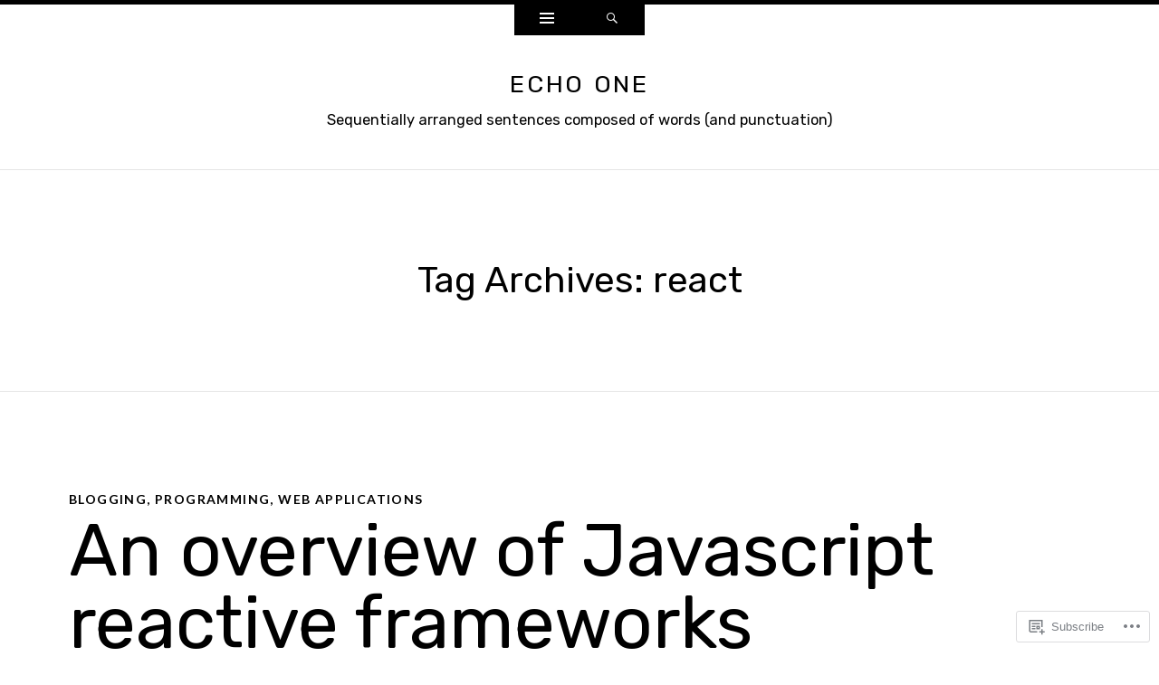

--- FILE ---
content_type: text/html; charset=UTF-8
request_url: https://rrees.me/tag/react/
body_size: 23035
content:
<!DOCTYPE html>
<html lang="en">
<head>
<meta charset="UTF-8" />
<meta name="viewport" content="width=device-width" />
<title>react | Echo One</title>
<link rel="profile" href="http://gmpg.org/xfn/11" />
<link rel="pingback" href="https://rrees.me/xmlrpc.php" />
<!--[if lt IE 9]>
<script src="https://s0.wp.com/wp-content/themes/pub/ryu/js/html5.js?m=1364149541i" type="text/javascript"></script>
<![endif]-->

<title>react &#8211; Echo One</title>
<script type="text/javascript">
  WebFontConfig = {"google":{"families":["Rubik:r:latin,latin-ext"]},"api_url":"https:\/\/fonts-api.wp.com\/css"};
  (function() {
    var wf = document.createElement('script');
    wf.src = '/wp-content/plugins/custom-fonts/js/webfont.js';
    wf.type = 'text/javascript';
    wf.async = 'true';
    var s = document.getElementsByTagName('script')[0];
    s.parentNode.insertBefore(wf, s);
	})();
</script><style id="jetpack-custom-fonts-css">.wf-active .site-title{font-size:27.1px;font-style:normal;font-weight:400;font-family:"Rubik",sans-serif}.wf-active h1, .wf-active h2, .wf-active h3, .wf-active h4, .wf-active h5, .wf-active h6{font-family:"Rubik",sans-serif;font-size:118%;font-style:normal;font-weight:400}.wf-active h1, .wf-active h2, .wf-active h3, .wf-active h4, .wf-active h5, .wf-active h6{font-family:"Rubik",sans-serif;font-weight:400;font-style:normal}.wf-active h1{font-size:40.1px;font-style:normal;font-weight:400}.wf-active h2{font-size:35.4px;font-style:normal;font-weight:400}.wf-active h3{font-size:33px;font-style:normal;font-weight:400}.wf-active h4{font-size:30.7px;font-style:normal;font-weight:400}.wf-active h5{font-size:28.3px;font-style:normal;font-weight:400}.wf-active h6{font-size:27.1px;font-style:normal;font-weight:400}.wf-active .site-description{font-size:16.5px;font-style:normal;font-weight:400;font-family:"Rubik",sans-serif}.wf-active .menu-toggle{font-size:21.2px;font-style:normal;font-weight:400;font-family:"Rubik",sans-serif}.wf-active .entry-title{font-size:80.2px;font-style:normal;font-weight:400;font-family:"Rubik",sans-serif}.wf-active .page-title{font-size:40.1px;font-style:normal;font-weight:400;font-family:"Rubik",sans-serif}.wf-active .format-aside .entry-title{font-size:27.1px;font-weight:400;font-style:normal}.wf-active .format-quote .entry-title{font-size:27.1px;font-weight:400;font-style:normal}.wf-active .format-video .entry-title{font-size:26px;font-style:normal;font-weight:400}.wf-active .comments-title{font-size:40.1px;font-style:normal;font-weight:400;font-family:"Rubik",sans-serif}.wf-active .comments-area #respond h3{font-size:40.1px;font-style:normal;font-weight:400;font-family:"Rubik",sans-serif}.wf-active .widget-title{font-size:16.5px;font-style:normal;font-weight:400;font-family:"Rubik",sans-serif}.wf-active .widget-area .widget-grofile h4{font-size:16.5px;font-style:normal;font-weight:400;font-family:"Rubik",sans-serif}.wf-active article.error404 .widget-title, .wf-active article.error404 .widgettitle{font-size:20.1px;font-style:normal;font-weight:400;font-family:"Rubik",sans-serif}</style>
<meta name='robots' content='max-image-preview:large' />

<!-- Async WordPress.com Remote Login -->
<script id="wpcom_remote_login_js">
var wpcom_remote_login_extra_auth = '';
function wpcom_remote_login_remove_dom_node_id( element_id ) {
	var dom_node = document.getElementById( element_id );
	if ( dom_node ) { dom_node.parentNode.removeChild( dom_node ); }
}
function wpcom_remote_login_remove_dom_node_classes( class_name ) {
	var dom_nodes = document.querySelectorAll( '.' + class_name );
	for ( var i = 0; i < dom_nodes.length; i++ ) {
		dom_nodes[ i ].parentNode.removeChild( dom_nodes[ i ] );
	}
}
function wpcom_remote_login_final_cleanup() {
	wpcom_remote_login_remove_dom_node_classes( "wpcom_remote_login_msg" );
	wpcom_remote_login_remove_dom_node_id( "wpcom_remote_login_key" );
	wpcom_remote_login_remove_dom_node_id( "wpcom_remote_login_validate" );
	wpcom_remote_login_remove_dom_node_id( "wpcom_remote_login_js" );
	wpcom_remote_login_remove_dom_node_id( "wpcom_request_access_iframe" );
	wpcom_remote_login_remove_dom_node_id( "wpcom_request_access_styles" );
}

// Watch for messages back from the remote login
window.addEventListener( "message", function( e ) {
	if ( e.origin === "https://r-login.wordpress.com" ) {
		var data = {};
		try {
			data = JSON.parse( e.data );
		} catch( e ) {
			wpcom_remote_login_final_cleanup();
			return;
		}

		if ( data.msg === 'LOGIN' ) {
			// Clean up the login check iframe
			wpcom_remote_login_remove_dom_node_id( "wpcom_remote_login_key" );

			var id_regex = new RegExp( /^[0-9]+$/ );
			var token_regex = new RegExp( /^.*|.*|.*$/ );
			if (
				token_regex.test( data.token )
				&& id_regex.test( data.wpcomid )
			) {
				// We have everything we need to ask for a login
				var script = document.createElement( "script" );
				script.setAttribute( "id", "wpcom_remote_login_validate" );
				script.src = '/remote-login.php?wpcom_remote_login=validate'
					+ '&wpcomid=' + data.wpcomid
					+ '&token=' + encodeURIComponent( data.token )
					+ '&host=' + window.location.protocol
					+ '//' + window.location.hostname
					+ '&postid=1211'
					+ '&is_singular=';
				document.body.appendChild( script );
			}

			return;
		}

		// Safari ITP, not logged in, so redirect
		if ( data.msg === 'LOGIN-REDIRECT' ) {
			window.location = 'https://wordpress.com/log-in?redirect_to=' + window.location.href;
			return;
		}

		// Safari ITP, storage access failed, remove the request
		if ( data.msg === 'LOGIN-REMOVE' ) {
			var css_zap = 'html { -webkit-transition: margin-top 1s; transition: margin-top 1s; } /* 9001 */ html { margin-top: 0 !important; } * html body { margin-top: 0 !important; } @media screen and ( max-width: 782px ) { html { margin-top: 0 !important; } * html body { margin-top: 0 !important; } }';
			var style_zap = document.createElement( 'style' );
			style_zap.type = 'text/css';
			style_zap.appendChild( document.createTextNode( css_zap ) );
			document.body.appendChild( style_zap );

			var e = document.getElementById( 'wpcom_request_access_iframe' );
			e.parentNode.removeChild( e );

			document.cookie = 'wordpress_com_login_access=denied; path=/; max-age=31536000';

			return;
		}

		// Safari ITP
		if ( data.msg === 'REQUEST_ACCESS' ) {
			console.log( 'request access: safari' );

			// Check ITP iframe enable/disable knob
			if ( wpcom_remote_login_extra_auth !== 'safari_itp_iframe' ) {
				return;
			}

			// If we are in a "private window" there is no ITP.
			var private_window = false;
			try {
				var opendb = window.openDatabase( null, null, null, null );
			} catch( e ) {
				private_window = true;
			}

			if ( private_window ) {
				console.log( 'private window' );
				return;
			}

			var iframe = document.createElement( 'iframe' );
			iframe.id = 'wpcom_request_access_iframe';
			iframe.setAttribute( 'scrolling', 'no' );
			iframe.setAttribute( 'sandbox', 'allow-storage-access-by-user-activation allow-scripts allow-same-origin allow-top-navigation-by-user-activation' );
			iframe.src = 'https://r-login.wordpress.com/remote-login.php?wpcom_remote_login=request_access&origin=' + encodeURIComponent( data.origin ) + '&wpcomid=' + encodeURIComponent( data.wpcomid );

			var css = 'html { -webkit-transition: margin-top 1s; transition: margin-top 1s; } /* 9001 */ html { margin-top: 46px !important; } * html body { margin-top: 46px !important; } @media screen and ( max-width: 660px ) { html { margin-top: 71px !important; } * html body { margin-top: 71px !important; } #wpcom_request_access_iframe { display: block; height: 71px !important; } } #wpcom_request_access_iframe { border: 0px; height: 46px; position: fixed; top: 0; left: 0; width: 100%; min-width: 100%; z-index: 99999; background: #23282d; } ';

			var style = document.createElement( 'style' );
			style.type = 'text/css';
			style.id = 'wpcom_request_access_styles';
			style.appendChild( document.createTextNode( css ) );
			document.body.appendChild( style );

			document.body.appendChild( iframe );
		}

		if ( data.msg === 'DONE' ) {
			wpcom_remote_login_final_cleanup();
		}
	}
}, false );

// Inject the remote login iframe after the page has had a chance to load
// more critical resources
window.addEventListener( "DOMContentLoaded", function( e ) {
	var iframe = document.createElement( "iframe" );
	iframe.style.display = "none";
	iframe.setAttribute( "scrolling", "no" );
	iframe.setAttribute( "id", "wpcom_remote_login_key" );
	iframe.src = "https://r-login.wordpress.com/remote-login.php"
		+ "?wpcom_remote_login=key"
		+ "&origin=aHR0cHM6Ly9ycmVlcy5tZQ%3D%3D"
		+ "&wpcomid=181521"
		+ "&time=" + Math.floor( Date.now() / 1000 );
	document.body.appendChild( iframe );
}, false );
</script>
<link rel='dns-prefetch' href='//s0.wp.com' />
<link rel='dns-prefetch' href='//fonts-api.wp.com' />
<link rel="alternate" type="application/rss+xml" title="Echo One &raquo; Feed" href="https://rrees.me/feed/" />
<link rel="alternate" type="application/rss+xml" title="Echo One &raquo; Comments Feed" href="https://rrees.me/comments/feed/" />
<link rel="alternate" type="application/rss+xml" title="Echo One &raquo; react Tag Feed" href="https://rrees.me/tag/react/feed/" />
	<script type="text/javascript">
		/* <![CDATA[ */
		function addLoadEvent(func) {
			var oldonload = window.onload;
			if (typeof window.onload != 'function') {
				window.onload = func;
			} else {
				window.onload = function () {
					oldonload();
					func();
				}
			}
		}
		/* ]]> */
	</script>
	<style id='wp-emoji-styles-inline-css'>

	img.wp-smiley, img.emoji {
		display: inline !important;
		border: none !important;
		box-shadow: none !important;
		height: 1em !important;
		width: 1em !important;
		margin: 0 0.07em !important;
		vertical-align: -0.1em !important;
		background: none !important;
		padding: 0 !important;
	}
/*# sourceURL=wp-emoji-styles-inline-css */
</style>
<link crossorigin='anonymous' rel='stylesheet' id='all-css-2-1' href='/wp-content/plugins/gutenberg-core/v22.2.0/build/styles/block-library/style.css?m=1764855221i&cssminify=yes' type='text/css' media='all' />
<style id='wp-block-library-inline-css'>
.has-text-align-justify {
	text-align:justify;
}
.has-text-align-justify{text-align:justify;}

/*# sourceURL=wp-block-library-inline-css */
</style><style id='global-styles-inline-css'>
:root{--wp--preset--aspect-ratio--square: 1;--wp--preset--aspect-ratio--4-3: 4/3;--wp--preset--aspect-ratio--3-4: 3/4;--wp--preset--aspect-ratio--3-2: 3/2;--wp--preset--aspect-ratio--2-3: 2/3;--wp--preset--aspect-ratio--16-9: 16/9;--wp--preset--aspect-ratio--9-16: 9/16;--wp--preset--color--black: #000000;--wp--preset--color--cyan-bluish-gray: #abb8c3;--wp--preset--color--white: #ffffff;--wp--preset--color--pale-pink: #f78da7;--wp--preset--color--vivid-red: #cf2e2e;--wp--preset--color--luminous-vivid-orange: #ff6900;--wp--preset--color--luminous-vivid-amber: #fcb900;--wp--preset--color--light-green-cyan: #7bdcb5;--wp--preset--color--vivid-green-cyan: #00d084;--wp--preset--color--pale-cyan-blue: #8ed1fc;--wp--preset--color--vivid-cyan-blue: #0693e3;--wp--preset--color--vivid-purple: #9b51e0;--wp--preset--gradient--vivid-cyan-blue-to-vivid-purple: linear-gradient(135deg,rgb(6,147,227) 0%,rgb(155,81,224) 100%);--wp--preset--gradient--light-green-cyan-to-vivid-green-cyan: linear-gradient(135deg,rgb(122,220,180) 0%,rgb(0,208,130) 100%);--wp--preset--gradient--luminous-vivid-amber-to-luminous-vivid-orange: linear-gradient(135deg,rgb(252,185,0) 0%,rgb(255,105,0) 100%);--wp--preset--gradient--luminous-vivid-orange-to-vivid-red: linear-gradient(135deg,rgb(255,105,0) 0%,rgb(207,46,46) 100%);--wp--preset--gradient--very-light-gray-to-cyan-bluish-gray: linear-gradient(135deg,rgb(238,238,238) 0%,rgb(169,184,195) 100%);--wp--preset--gradient--cool-to-warm-spectrum: linear-gradient(135deg,rgb(74,234,220) 0%,rgb(151,120,209) 20%,rgb(207,42,186) 40%,rgb(238,44,130) 60%,rgb(251,105,98) 80%,rgb(254,248,76) 100%);--wp--preset--gradient--blush-light-purple: linear-gradient(135deg,rgb(255,206,236) 0%,rgb(152,150,240) 100%);--wp--preset--gradient--blush-bordeaux: linear-gradient(135deg,rgb(254,205,165) 0%,rgb(254,45,45) 50%,rgb(107,0,62) 100%);--wp--preset--gradient--luminous-dusk: linear-gradient(135deg,rgb(255,203,112) 0%,rgb(199,81,192) 50%,rgb(65,88,208) 100%);--wp--preset--gradient--pale-ocean: linear-gradient(135deg,rgb(255,245,203) 0%,rgb(182,227,212) 50%,rgb(51,167,181) 100%);--wp--preset--gradient--electric-grass: linear-gradient(135deg,rgb(202,248,128) 0%,rgb(113,206,126) 100%);--wp--preset--gradient--midnight: linear-gradient(135deg,rgb(2,3,129) 0%,rgb(40,116,252) 100%);--wp--preset--font-size--small: 13px;--wp--preset--font-size--medium: 20px;--wp--preset--font-size--large: 36px;--wp--preset--font-size--x-large: 42px;--wp--preset--font-family--albert-sans: 'Albert Sans', sans-serif;--wp--preset--font-family--alegreya: Alegreya, serif;--wp--preset--font-family--arvo: Arvo, serif;--wp--preset--font-family--bodoni-moda: 'Bodoni Moda', serif;--wp--preset--font-family--bricolage-grotesque: 'Bricolage Grotesque', sans-serif;--wp--preset--font-family--cabin: Cabin, sans-serif;--wp--preset--font-family--chivo: Chivo, sans-serif;--wp--preset--font-family--commissioner: Commissioner, sans-serif;--wp--preset--font-family--cormorant: Cormorant, serif;--wp--preset--font-family--courier-prime: 'Courier Prime', monospace;--wp--preset--font-family--crimson-pro: 'Crimson Pro', serif;--wp--preset--font-family--dm-mono: 'DM Mono', monospace;--wp--preset--font-family--dm-sans: 'DM Sans', sans-serif;--wp--preset--font-family--dm-serif-display: 'DM Serif Display', serif;--wp--preset--font-family--domine: Domine, serif;--wp--preset--font-family--eb-garamond: 'EB Garamond', serif;--wp--preset--font-family--epilogue: Epilogue, sans-serif;--wp--preset--font-family--fahkwang: Fahkwang, sans-serif;--wp--preset--font-family--figtree: Figtree, sans-serif;--wp--preset--font-family--fira-sans: 'Fira Sans', sans-serif;--wp--preset--font-family--fjalla-one: 'Fjalla One', sans-serif;--wp--preset--font-family--fraunces: Fraunces, serif;--wp--preset--font-family--gabarito: Gabarito, system-ui;--wp--preset--font-family--ibm-plex-mono: 'IBM Plex Mono', monospace;--wp--preset--font-family--ibm-plex-sans: 'IBM Plex Sans', sans-serif;--wp--preset--font-family--ibarra-real-nova: 'Ibarra Real Nova', serif;--wp--preset--font-family--instrument-serif: 'Instrument Serif', serif;--wp--preset--font-family--inter: Inter, sans-serif;--wp--preset--font-family--josefin-sans: 'Josefin Sans', sans-serif;--wp--preset--font-family--jost: Jost, sans-serif;--wp--preset--font-family--libre-baskerville: 'Libre Baskerville', serif;--wp--preset--font-family--libre-franklin: 'Libre Franklin', sans-serif;--wp--preset--font-family--literata: Literata, serif;--wp--preset--font-family--lora: Lora, serif;--wp--preset--font-family--merriweather: Merriweather, serif;--wp--preset--font-family--montserrat: Montserrat, sans-serif;--wp--preset--font-family--newsreader: Newsreader, serif;--wp--preset--font-family--noto-sans-mono: 'Noto Sans Mono', sans-serif;--wp--preset--font-family--nunito: Nunito, sans-serif;--wp--preset--font-family--open-sans: 'Open Sans', sans-serif;--wp--preset--font-family--overpass: Overpass, sans-serif;--wp--preset--font-family--pt-serif: 'PT Serif', serif;--wp--preset--font-family--petrona: Petrona, serif;--wp--preset--font-family--piazzolla: Piazzolla, serif;--wp--preset--font-family--playfair-display: 'Playfair Display', serif;--wp--preset--font-family--plus-jakarta-sans: 'Plus Jakarta Sans', sans-serif;--wp--preset--font-family--poppins: Poppins, sans-serif;--wp--preset--font-family--raleway: Raleway, sans-serif;--wp--preset--font-family--roboto: Roboto, sans-serif;--wp--preset--font-family--roboto-slab: 'Roboto Slab', serif;--wp--preset--font-family--rubik: Rubik, sans-serif;--wp--preset--font-family--rufina: Rufina, serif;--wp--preset--font-family--sora: Sora, sans-serif;--wp--preset--font-family--source-sans-3: 'Source Sans 3', sans-serif;--wp--preset--font-family--source-serif-4: 'Source Serif 4', serif;--wp--preset--font-family--space-mono: 'Space Mono', monospace;--wp--preset--font-family--syne: Syne, sans-serif;--wp--preset--font-family--texturina: Texturina, serif;--wp--preset--font-family--urbanist: Urbanist, sans-serif;--wp--preset--font-family--work-sans: 'Work Sans', sans-serif;--wp--preset--spacing--20: 0.44rem;--wp--preset--spacing--30: 0.67rem;--wp--preset--spacing--40: 1rem;--wp--preset--spacing--50: 1.5rem;--wp--preset--spacing--60: 2.25rem;--wp--preset--spacing--70: 3.38rem;--wp--preset--spacing--80: 5.06rem;--wp--preset--shadow--natural: 6px 6px 9px rgba(0, 0, 0, 0.2);--wp--preset--shadow--deep: 12px 12px 50px rgba(0, 0, 0, 0.4);--wp--preset--shadow--sharp: 6px 6px 0px rgba(0, 0, 0, 0.2);--wp--preset--shadow--outlined: 6px 6px 0px -3px rgb(255, 255, 255), 6px 6px rgb(0, 0, 0);--wp--preset--shadow--crisp: 6px 6px 0px rgb(0, 0, 0);}:where(.is-layout-flex){gap: 0.5em;}:where(.is-layout-grid){gap: 0.5em;}body .is-layout-flex{display: flex;}.is-layout-flex{flex-wrap: wrap;align-items: center;}.is-layout-flex > :is(*, div){margin: 0;}body .is-layout-grid{display: grid;}.is-layout-grid > :is(*, div){margin: 0;}:where(.wp-block-columns.is-layout-flex){gap: 2em;}:where(.wp-block-columns.is-layout-grid){gap: 2em;}:where(.wp-block-post-template.is-layout-flex){gap: 1.25em;}:where(.wp-block-post-template.is-layout-grid){gap: 1.25em;}.has-black-color{color: var(--wp--preset--color--black) !important;}.has-cyan-bluish-gray-color{color: var(--wp--preset--color--cyan-bluish-gray) !important;}.has-white-color{color: var(--wp--preset--color--white) !important;}.has-pale-pink-color{color: var(--wp--preset--color--pale-pink) !important;}.has-vivid-red-color{color: var(--wp--preset--color--vivid-red) !important;}.has-luminous-vivid-orange-color{color: var(--wp--preset--color--luminous-vivid-orange) !important;}.has-luminous-vivid-amber-color{color: var(--wp--preset--color--luminous-vivid-amber) !important;}.has-light-green-cyan-color{color: var(--wp--preset--color--light-green-cyan) !important;}.has-vivid-green-cyan-color{color: var(--wp--preset--color--vivid-green-cyan) !important;}.has-pale-cyan-blue-color{color: var(--wp--preset--color--pale-cyan-blue) !important;}.has-vivid-cyan-blue-color{color: var(--wp--preset--color--vivid-cyan-blue) !important;}.has-vivid-purple-color{color: var(--wp--preset--color--vivid-purple) !important;}.has-black-background-color{background-color: var(--wp--preset--color--black) !important;}.has-cyan-bluish-gray-background-color{background-color: var(--wp--preset--color--cyan-bluish-gray) !important;}.has-white-background-color{background-color: var(--wp--preset--color--white) !important;}.has-pale-pink-background-color{background-color: var(--wp--preset--color--pale-pink) !important;}.has-vivid-red-background-color{background-color: var(--wp--preset--color--vivid-red) !important;}.has-luminous-vivid-orange-background-color{background-color: var(--wp--preset--color--luminous-vivid-orange) !important;}.has-luminous-vivid-amber-background-color{background-color: var(--wp--preset--color--luminous-vivid-amber) !important;}.has-light-green-cyan-background-color{background-color: var(--wp--preset--color--light-green-cyan) !important;}.has-vivid-green-cyan-background-color{background-color: var(--wp--preset--color--vivid-green-cyan) !important;}.has-pale-cyan-blue-background-color{background-color: var(--wp--preset--color--pale-cyan-blue) !important;}.has-vivid-cyan-blue-background-color{background-color: var(--wp--preset--color--vivid-cyan-blue) !important;}.has-vivid-purple-background-color{background-color: var(--wp--preset--color--vivid-purple) !important;}.has-black-border-color{border-color: var(--wp--preset--color--black) !important;}.has-cyan-bluish-gray-border-color{border-color: var(--wp--preset--color--cyan-bluish-gray) !important;}.has-white-border-color{border-color: var(--wp--preset--color--white) !important;}.has-pale-pink-border-color{border-color: var(--wp--preset--color--pale-pink) !important;}.has-vivid-red-border-color{border-color: var(--wp--preset--color--vivid-red) !important;}.has-luminous-vivid-orange-border-color{border-color: var(--wp--preset--color--luminous-vivid-orange) !important;}.has-luminous-vivid-amber-border-color{border-color: var(--wp--preset--color--luminous-vivid-amber) !important;}.has-light-green-cyan-border-color{border-color: var(--wp--preset--color--light-green-cyan) !important;}.has-vivid-green-cyan-border-color{border-color: var(--wp--preset--color--vivid-green-cyan) !important;}.has-pale-cyan-blue-border-color{border-color: var(--wp--preset--color--pale-cyan-blue) !important;}.has-vivid-cyan-blue-border-color{border-color: var(--wp--preset--color--vivid-cyan-blue) !important;}.has-vivid-purple-border-color{border-color: var(--wp--preset--color--vivid-purple) !important;}.has-vivid-cyan-blue-to-vivid-purple-gradient-background{background: var(--wp--preset--gradient--vivid-cyan-blue-to-vivid-purple) !important;}.has-light-green-cyan-to-vivid-green-cyan-gradient-background{background: var(--wp--preset--gradient--light-green-cyan-to-vivid-green-cyan) !important;}.has-luminous-vivid-amber-to-luminous-vivid-orange-gradient-background{background: var(--wp--preset--gradient--luminous-vivid-amber-to-luminous-vivid-orange) !important;}.has-luminous-vivid-orange-to-vivid-red-gradient-background{background: var(--wp--preset--gradient--luminous-vivid-orange-to-vivid-red) !important;}.has-very-light-gray-to-cyan-bluish-gray-gradient-background{background: var(--wp--preset--gradient--very-light-gray-to-cyan-bluish-gray) !important;}.has-cool-to-warm-spectrum-gradient-background{background: var(--wp--preset--gradient--cool-to-warm-spectrum) !important;}.has-blush-light-purple-gradient-background{background: var(--wp--preset--gradient--blush-light-purple) !important;}.has-blush-bordeaux-gradient-background{background: var(--wp--preset--gradient--blush-bordeaux) !important;}.has-luminous-dusk-gradient-background{background: var(--wp--preset--gradient--luminous-dusk) !important;}.has-pale-ocean-gradient-background{background: var(--wp--preset--gradient--pale-ocean) !important;}.has-electric-grass-gradient-background{background: var(--wp--preset--gradient--electric-grass) !important;}.has-midnight-gradient-background{background: var(--wp--preset--gradient--midnight) !important;}.has-small-font-size{font-size: var(--wp--preset--font-size--small) !important;}.has-medium-font-size{font-size: var(--wp--preset--font-size--medium) !important;}.has-large-font-size{font-size: var(--wp--preset--font-size--large) !important;}.has-x-large-font-size{font-size: var(--wp--preset--font-size--x-large) !important;}.has-albert-sans-font-family{font-family: var(--wp--preset--font-family--albert-sans) !important;}.has-alegreya-font-family{font-family: var(--wp--preset--font-family--alegreya) !important;}.has-arvo-font-family{font-family: var(--wp--preset--font-family--arvo) !important;}.has-bodoni-moda-font-family{font-family: var(--wp--preset--font-family--bodoni-moda) !important;}.has-bricolage-grotesque-font-family{font-family: var(--wp--preset--font-family--bricolage-grotesque) !important;}.has-cabin-font-family{font-family: var(--wp--preset--font-family--cabin) !important;}.has-chivo-font-family{font-family: var(--wp--preset--font-family--chivo) !important;}.has-commissioner-font-family{font-family: var(--wp--preset--font-family--commissioner) !important;}.has-cormorant-font-family{font-family: var(--wp--preset--font-family--cormorant) !important;}.has-courier-prime-font-family{font-family: var(--wp--preset--font-family--courier-prime) !important;}.has-crimson-pro-font-family{font-family: var(--wp--preset--font-family--crimson-pro) !important;}.has-dm-mono-font-family{font-family: var(--wp--preset--font-family--dm-mono) !important;}.has-dm-sans-font-family{font-family: var(--wp--preset--font-family--dm-sans) !important;}.has-dm-serif-display-font-family{font-family: var(--wp--preset--font-family--dm-serif-display) !important;}.has-domine-font-family{font-family: var(--wp--preset--font-family--domine) !important;}.has-eb-garamond-font-family{font-family: var(--wp--preset--font-family--eb-garamond) !important;}.has-epilogue-font-family{font-family: var(--wp--preset--font-family--epilogue) !important;}.has-fahkwang-font-family{font-family: var(--wp--preset--font-family--fahkwang) !important;}.has-figtree-font-family{font-family: var(--wp--preset--font-family--figtree) !important;}.has-fira-sans-font-family{font-family: var(--wp--preset--font-family--fira-sans) !important;}.has-fjalla-one-font-family{font-family: var(--wp--preset--font-family--fjalla-one) !important;}.has-fraunces-font-family{font-family: var(--wp--preset--font-family--fraunces) !important;}.has-gabarito-font-family{font-family: var(--wp--preset--font-family--gabarito) !important;}.has-ibm-plex-mono-font-family{font-family: var(--wp--preset--font-family--ibm-plex-mono) !important;}.has-ibm-plex-sans-font-family{font-family: var(--wp--preset--font-family--ibm-plex-sans) !important;}.has-ibarra-real-nova-font-family{font-family: var(--wp--preset--font-family--ibarra-real-nova) !important;}.has-instrument-serif-font-family{font-family: var(--wp--preset--font-family--instrument-serif) !important;}.has-inter-font-family{font-family: var(--wp--preset--font-family--inter) !important;}.has-josefin-sans-font-family{font-family: var(--wp--preset--font-family--josefin-sans) !important;}.has-jost-font-family{font-family: var(--wp--preset--font-family--jost) !important;}.has-libre-baskerville-font-family{font-family: var(--wp--preset--font-family--libre-baskerville) !important;}.has-libre-franklin-font-family{font-family: var(--wp--preset--font-family--libre-franklin) !important;}.has-literata-font-family{font-family: var(--wp--preset--font-family--literata) !important;}.has-lora-font-family{font-family: var(--wp--preset--font-family--lora) !important;}.has-merriweather-font-family{font-family: var(--wp--preset--font-family--merriweather) !important;}.has-montserrat-font-family{font-family: var(--wp--preset--font-family--montserrat) !important;}.has-newsreader-font-family{font-family: var(--wp--preset--font-family--newsreader) !important;}.has-noto-sans-mono-font-family{font-family: var(--wp--preset--font-family--noto-sans-mono) !important;}.has-nunito-font-family{font-family: var(--wp--preset--font-family--nunito) !important;}.has-open-sans-font-family{font-family: var(--wp--preset--font-family--open-sans) !important;}.has-overpass-font-family{font-family: var(--wp--preset--font-family--overpass) !important;}.has-pt-serif-font-family{font-family: var(--wp--preset--font-family--pt-serif) !important;}.has-petrona-font-family{font-family: var(--wp--preset--font-family--petrona) !important;}.has-piazzolla-font-family{font-family: var(--wp--preset--font-family--piazzolla) !important;}.has-playfair-display-font-family{font-family: var(--wp--preset--font-family--playfair-display) !important;}.has-plus-jakarta-sans-font-family{font-family: var(--wp--preset--font-family--plus-jakarta-sans) !important;}.has-poppins-font-family{font-family: var(--wp--preset--font-family--poppins) !important;}.has-raleway-font-family{font-family: var(--wp--preset--font-family--raleway) !important;}.has-roboto-font-family{font-family: var(--wp--preset--font-family--roboto) !important;}.has-roboto-slab-font-family{font-family: var(--wp--preset--font-family--roboto-slab) !important;}.has-rubik-font-family{font-family: var(--wp--preset--font-family--rubik) !important;}.has-rufina-font-family{font-family: var(--wp--preset--font-family--rufina) !important;}.has-sora-font-family{font-family: var(--wp--preset--font-family--sora) !important;}.has-source-sans-3-font-family{font-family: var(--wp--preset--font-family--source-sans-3) !important;}.has-source-serif-4-font-family{font-family: var(--wp--preset--font-family--source-serif-4) !important;}.has-space-mono-font-family{font-family: var(--wp--preset--font-family--space-mono) !important;}.has-syne-font-family{font-family: var(--wp--preset--font-family--syne) !important;}.has-texturina-font-family{font-family: var(--wp--preset--font-family--texturina) !important;}.has-urbanist-font-family{font-family: var(--wp--preset--font-family--urbanist) !important;}.has-work-sans-font-family{font-family: var(--wp--preset--font-family--work-sans) !important;}
/*# sourceURL=global-styles-inline-css */
</style>

<style id='classic-theme-styles-inline-css'>
/*! This file is auto-generated */
.wp-block-button__link{color:#fff;background-color:#32373c;border-radius:9999px;box-shadow:none;text-decoration:none;padding:calc(.667em + 2px) calc(1.333em + 2px);font-size:1.125em}.wp-block-file__button{background:#32373c;color:#fff;text-decoration:none}
/*# sourceURL=/wp-includes/css/classic-themes.min.css */
</style>
<link crossorigin='anonymous' rel='stylesheet' id='all-css-4-1' href='/_static/??-eJx9j9EKwjAMRX/INnRsuhfxU2TtwuzWdKVpHft7K8oUlL2EJNxzQmAJwsw+oU8QXB6sZzCzdrOZGCqpWqkEWwoORcS7rKG3nLaE4LQ6lIb5AF8iyuLjilj2FLr0TBD2tkOHVGJ72BIKI7QOEZlFqWQziXQrIO9xI6bQmek9A2cPV+sNDOgx2gLw//bH+ToFIWuIa4btzwud1enYtKpqqnp8AMZqdgA=&cssminify=yes' type='text/css' media='all' />
<link rel='stylesheet' id='ryu-lato-css' href='https://fonts-api.wp.com/css?family=Lato:100,300,400,700,900,100italic,300italic,400italic,700italic,900italic&#038;subset=latin,latin-ext' media='all' />
<link rel='stylesheet' id='ryu-playfair-display-css' href='https://fonts-api.wp.com/css?family=Playfair+Display:400,700,900,400italic,700italic,900italic&#038;subset=latin,latin-ext' media='all' />
<link crossorigin='anonymous' rel='stylesheet' id='all-css-8-1' href='/_static/??-eJzTLy/QTc7PK0nNK9HPLdUtyClNz8wr1i9KTcrJTwcy0/WTi5G5ekCujj52Temp+bo5+cmJJZn5eSgc3bScxMwikFb7XFtDE1NLExMLc0OTLACohS2q&cssminify=yes' type='text/css' media='all' />
<link crossorigin='anonymous' rel='stylesheet' id='print-css-9-1' href='/wp-content/mu-plugins/global-print/global-print.css?m=1465851035i&cssminify=yes' type='text/css' media='print' />
<style id='jetpack-global-styles-frontend-style-inline-css'>
:root { --font-headings: unset; --font-base: unset; --font-headings-default: -apple-system,BlinkMacSystemFont,"Segoe UI",Roboto,Oxygen-Sans,Ubuntu,Cantarell,"Helvetica Neue",sans-serif; --font-base-default: -apple-system,BlinkMacSystemFont,"Segoe UI",Roboto,Oxygen-Sans,Ubuntu,Cantarell,"Helvetica Neue",sans-serif;}
/*# sourceURL=jetpack-global-styles-frontend-style-inline-css */
</style>
<link crossorigin='anonymous' rel='stylesheet' id='all-css-12-1' href='/wp-content/themes/h4/global.css?m=1420737423i&cssminify=yes' type='text/css' media='all' />
<script type="text/javascript" id="wpcom-actionbar-placeholder-js-extra">
/* <![CDATA[ */
var actionbardata = {"siteID":"181521","postID":"0","siteURL":"https://rrees.me","xhrURL":"https://rrees.me/wp-admin/admin-ajax.php","nonce":"7ed99205b0","isLoggedIn":"","statusMessage":"","subsEmailDefault":"instantly","proxyScriptUrl":"https://s0.wp.com/wp-content/js/wpcom-proxy-request.js?m=1513050504i&amp;ver=20211021","i18n":{"followedText":"New posts from this site will now appear in your \u003Ca href=\"https://wordpress.com/reader\"\u003EReader\u003C/a\u003E","foldBar":"Collapse this bar","unfoldBar":"Expand this bar","shortLinkCopied":"Shortlink copied to clipboard."}};
//# sourceURL=wpcom-actionbar-placeholder-js-extra
/* ]]> */
</script>
<script type="text/javascript" id="jetpack-mu-wpcom-settings-js-before">
/* <![CDATA[ */
var JETPACK_MU_WPCOM_SETTINGS = {"assetsUrl":"https://s0.wp.com/wp-content/mu-plugins/jetpack-mu-wpcom-plugin/sun/jetpack_vendor/automattic/jetpack-mu-wpcom/src/build/"};
//# sourceURL=jetpack-mu-wpcom-settings-js-before
/* ]]> */
</script>
<script crossorigin='anonymous' type='text/javascript'  src='/_static/??-eJzTLy/QTc7PK0nNK9HPKtYvyinRLSjKr6jUyyrW0QfKZeYl55SmpBaDJLMKS1OLKqGUXm5mHkFFurmZ6UWJJalQxfa5tobmRgamxgZmFpZZACbyLJI='></script>
<script type="text/javascript" id="rlt-proxy-js-after">
/* <![CDATA[ */
	rltInitialize( {"token":null,"iframeOrigins":["https:\/\/widgets.wp.com"]} );
//# sourceURL=rlt-proxy-js-after
/* ]]> */
</script>
<link rel="EditURI" type="application/rsd+xml" title="RSD" href="https://rrees.wordpress.com/xmlrpc.php?rsd" />
<meta name="generator" content="WordPress.com" />

<!-- Jetpack Open Graph Tags -->
<meta property="og:type" content="website" />
<meta property="og:title" content="react &#8211; Echo One" />
<meta property="og:url" content="https://rrees.me/tag/react/" />
<meta property="og:site_name" content="Echo One" />
<meta property="og:image" content="https://s0.wp.com/i/blank.jpg?m=1383295312i" />
<meta property="og:image:width" content="200" />
<meta property="og:image:height" content="200" />
<meta property="og:image:alt" content="" />
<meta property="og:locale" content="en_US" />

<!-- End Jetpack Open Graph Tags -->
<link rel="shortcut icon" type="image/x-icon" href="https://s0.wp.com/i/favicon.ico?m=1713425267i" sizes="16x16 24x24 32x32 48x48" />
<link rel="icon" type="image/x-icon" href="https://s0.wp.com/i/favicon.ico?m=1713425267i" sizes="16x16 24x24 32x32 48x48" />
<link rel="apple-touch-icon" href="https://s0.wp.com/i/webclip.png?m=1713868326i" />
<link rel='openid.server' href='https://rrees.me/?openidserver=1' />
<link rel='openid.delegate' href='https://rrees.me/' />
<link rel="search" type="application/opensearchdescription+xml" href="https://rrees.me/osd.xml" title="Echo One" />
<link rel="search" type="application/opensearchdescription+xml" href="https://s1.wp.com/opensearch.xml" title="WordPress.com" />
<meta name="theme-color" content="#fff" />
		<style type="text/css">
			.recentcomments a {
				display: inline !important;
				padding: 0 !important;
				margin: 0 !important;
			}

			table.recentcommentsavatartop img.avatar, table.recentcommentsavatarend img.avatar {
				border: 0px;
				margin: 0;
			}

			table.recentcommentsavatartop a, table.recentcommentsavatarend a {
				border: 0px !important;
				background-color: transparent !important;
			}

			td.recentcommentsavatarend, td.recentcommentsavatartop {
				padding: 0px 0px 1px 0px;
				margin: 0px;
			}

			td.recentcommentstextend {
				border: none !important;
				padding: 0px 0px 2px 10px;
			}

			.rtl td.recentcommentstextend {
				padding: 0px 10px 2px 0px;
			}

			td.recentcommentstexttop {
				border: none;
				padding: 0px 0px 0px 10px;
			}

			.rtl td.recentcommentstexttop {
				padding: 0px 10px 0px 0px;
			}
		</style>
		<meta name="description" content="Posts about react written by rrees" />
			<link rel="stylesheet" id="custom-css-css" type="text/css" href="https://s0.wp.com/?custom-css=1&#038;csblog=LdL&#038;cscache=6&#038;csrev=39" />
			<link crossorigin='anonymous' rel='stylesheet' id='all-css-0-3' href='/wp-content/mu-plugins/jetpack-plugin/sun/modules/widgets/top-posts/style.css?m=1753279645i&cssminify=yes' type='text/css' media='all' />
</head>

<body class="archive tag tag-react tag-96530 wp-theme-pubryu customizer-styles-applied widgets-hidden jetpack-reblog-enabled">


<div id="page" class="hfeed site">
		<div id="widgets-wrapper" class="toppanel hide">
		<div id="secondary" role="complementary" class="wrap clear one">
		<div id="top-sidebar-one" class="widget-area" role="complementary">
		<aside id="search-2" class="widget widget_search">
<form method="get" id="searchform" class="searchform" action="https://rrees.me/" role="search">
	<label for="s" class="screen-reader-text">Search</label>
	<input type="search" class="field" name="s" value="" id="s" placeholder="Search &hellip;" />
	<input type="submit" class="submit" id="searchsubmit" value="Search" />
</form></aside><aside id="top-posts-3" class="widget widget_top-posts"><h1 class="widget-title">What&#8217;s hawt</h1><ul><li><a href="https://rrees.me/2025/03/20/dont-use-postgres-enums-for-domain-concepts/" class="bump-view" data-bump-view="tp">Don&#039;t use Postgres Enums for domain concepts</a></li><li><a href="https://rrees.me/2012/12/12/hibernate-temporary-tables/" class="bump-view" data-bump-view="tp">Hibernate temporary tables</a></li><li><a href="https://rrees.me/2012/02/12/januarys-london-clojure-dojo/" class="bump-view" data-bump-view="tp">January&#039;s London Clojure Dojo</a></li><li><a href="https://rrees.me/2024/02/10/how-to-call-instance-methods-by-name-on-a-class-in-typescript/" class="bump-view" data-bump-view="tp">How to call instance methods by name on a class in Typescript</a></li><li><a href="https://rrees.me/2009/01/31/programming-to-interfaces-anti-pattern/" class="bump-view" data-bump-view="tp">Programming to Interfaces Anti-Pattern</a></li></ul></aside><aside id="categories-1" class="widget widget_categories"><h1 class="widget-title">By Category</h1><form action="https://rrees.me" method="get"><label class="screen-reader-text" for="cat">By Category</label><select  name='cat' id='cat' class='postform'>
	<option value='-1'>Select Category</option>
	<option class="level-0" value="91">Blogging&nbsp;&nbsp;(25)</option>
	<option class="level-0" value="207189">Celeb Spotting&nbsp;&nbsp;(31)</option>
	<option class="level-0" value="1098">culture&nbsp;&nbsp;(30)</option>
	<option class="level-1" value="177">&nbsp;&nbsp;&nbsp;Art&nbsp;&nbsp;(3)</option>
	<option class="level-1" value="178">&nbsp;&nbsp;&nbsp;Books&nbsp;&nbsp;(4)</option>
	<option class="level-1" value="924">&nbsp;&nbsp;&nbsp;Events&nbsp;&nbsp;(1)</option>
	<option class="level-1" value="1186">&nbsp;&nbsp;&nbsp;Films&nbsp;&nbsp;(6)</option>
	<option class="level-1" value="76373">&nbsp;&nbsp;&nbsp;Internet&nbsp;&nbsp;(1)</option>
	<option class="level-1" value="459">&nbsp;&nbsp;&nbsp;Television&nbsp;&nbsp;(7)</option>
	<option class="level-1" value="5386">&nbsp;&nbsp;&nbsp;Theatre&nbsp;&nbsp;(1)</option>
	<option class="level-0" value="1559">Gadgets&nbsp;&nbsp;(6)</option>
	<option class="level-0" value="21">Games&nbsp;&nbsp;(11)</option>
	<option class="level-1" value="8267">&nbsp;&nbsp;&nbsp;Computer Games&nbsp;&nbsp;(9)</option>
	<option class="level-0" value="1017">Java&nbsp;&nbsp;(109)</option>
	<option class="level-1" value="32272758">&nbsp;&nbsp;&nbsp;Clojure&nbsp;&nbsp;(18)</option>
	<option class="level-1" value="6801270">&nbsp;&nbsp;&nbsp;Scala&nbsp;&nbsp;(5)</option>
	<option class="level-1" value="8688">&nbsp;&nbsp;&nbsp;Swing&nbsp;&nbsp;(6)</option>
	<option class="level-0" value="1618">London&nbsp;&nbsp;(35)</option>
	<option class="level-0" value="115000">Macbook&nbsp;&nbsp;(13)</option>
	<option class="level-0" value="196">Programming&nbsp;&nbsp;(139)</option>
	<option class="level-0" value="2929">Scripting&nbsp;&nbsp;(47)</option>
	<option class="level-1" value="883">&nbsp;&nbsp;&nbsp;Groovy&nbsp;&nbsp;(9)</option>
	<option class="level-1" value="832">&nbsp;&nbsp;&nbsp;Python&nbsp;&nbsp;(22)</option>
	<option class="level-1" value="4872">&nbsp;&nbsp;&nbsp;Ruby&nbsp;&nbsp;(18)</option>
	<option class="level-0" value="581">Software&nbsp;&nbsp;(63)</option>
	<option class="level-0" value="231694">ThoughtWorks&nbsp;&nbsp;(8)</option>
	<option class="level-0" value="4759">Web Applications&nbsp;&nbsp;(68)</option>
	<option class="level-0" value="131">Work&nbsp;&nbsp;(90)</option>
	<option class="level-1" value="231185304">&nbsp;&nbsp;&nbsp;Month notes&nbsp;&nbsp;(15)</option>
</select>
</form><script type="text/javascript">
/* <![CDATA[ */

( ( dropdownId ) => {
	const dropdown = document.getElementById( dropdownId );
	function onSelectChange() {
		setTimeout( () => {
			if ( 'escape' === dropdown.dataset.lastkey ) {
				return;
			}
			if ( dropdown.value && parseInt( dropdown.value ) > 0 && dropdown instanceof HTMLSelectElement ) {
				dropdown.parentElement.submit();
			}
		}, 250 );
	}
	function onKeyUp( event ) {
		if ( 'Escape' === event.key ) {
			dropdown.dataset.lastkey = 'escape';
		} else {
			delete dropdown.dataset.lastkey;
		}
	}
	function onClick() {
		delete dropdown.dataset.lastkey;
	}
	dropdown.addEventListener( 'keyup', onKeyUp );
	dropdown.addEventListener( 'click', onClick );
	dropdown.addEventListener( 'change', onSelectChange );
})( "cat" );

//# sourceURL=WP_Widget_Categories%3A%3Awidget
/* ]]> */
</script>
</aside>	</div><!-- #first .widget-area -->
	
	
	
	</div><!-- #secondary -->	</div>
	
	
	<div id="search-wrapper" class="toppanel hide">
		
<form method="get" id="searchform" class="searchform" action="https://rrees.me/" role="search">
	<label for="s" class="screen-reader-text">Search</label>
	<input type="search" class="field" name="s" value="" id="s" placeholder="Search &hellip;" />
	<input type="submit" class="submit" id="searchsubmit" value="Search" />
</form>	</div>

	<div id="triggers-wrapper">
		<ul class="triggers clear">
						<li class="widgets-trigger">
				<a href="#" class="theme-genericon" title="Widgets">
					<span class="screen-reader-text">Widgets</span>
				</a>
			</li>
			
			
			<li class="search-trigger">
				<a href="#" class="theme-genericon" title="Search">
					<span class="screen-reader-text">Search</span>
				</a>
			</li>
		</ul>
	</div>

	<header id="masthead" class="site-header" role="banner">
		<div class="wrap">
			
							<a class="site-logo"  href="https://rrees.me/" title="Echo One" rel="home">
					<img src="https://secure.gravatar.com/avatar/cc171a7166f9c65ce83703fe9cbc9448/?s=120&#038;d=identicon" width="120" height="120" alt="" class="no-grav header-image" />
				</a>
			
			<hgroup>
				<h1 class="site-title"><a href="https://rrees.me/" title="Echo One" rel="home">Echo One</a></h1>
				<h2 class="site-description">Sequentially arranged sentences composed of words (and punctuation)</h2>
			</hgroup>
		</div><!-- .wrap -->

			</header><!-- #masthead -->

	<div id="main" class="site-main">
	<section id="primary" class="content-area">
		<div id="content" class="site-content" role="main">

		
			<header class="page-header">
				<div class="wrap">
					<h1 class="page-title">
						Tag Archives: <span>react</span>					</h1>
									</div>
			</header><!-- .page-header -->

						
				
<article id="post-1211" class="clear post-1211 post type-post status-publish format-standard hentry category-blogging category-programming category-web-applications tag-cycle tag-deku tag-immutablejs tag-javascript tag-mercury tag-observables tag-om tag-omniscient tag-ractive tag-react tag-rxjs tag-virtualdom tag-webrx">
	<div class="entry-wrap wrap clear">
		
		<header class="entry-header">
			<span class="categories-links"><a href="https://rrees.me/category/blogging/" rel="category tag">Blogging</a>, <a href="https://rrees.me/category/programming/" rel="category tag">Programming</a>, <a href="https://rrees.me/category/web-applications/" rel="category tag">Web Applications</a></span><h1 class="entry-title"><a href="https://rrees.me/2015/06/04/overview-of-javascript-reactive-frameworks/" rel="bookmark">An overview of Javascript reactive frameworks</a></h1>		</header><!-- .entry-header -->

		<footer class="entry-meta">
			<span class="entry-date"><a href="https://rrees.me/2015/06/04/overview-of-javascript-reactive-frameworks/" title="7:52 am" rel="bookmark"><time datetime="2015-06-04T07:52:23+01:00">4 June 2015</time></a></span><span class="author vcard"><a class="url fn n" href="https://rrees.me/author/rrees/" title="View all posts by rrees" rel="author">rrees</a></span><span class="tags-links"><a href="https://rrees.me/tag/cycle/" rel="tag">cycle</a>, <a href="https://rrees.me/tag/deku/" rel="tag">deku</a>, <a href="https://rrees.me/tag/immutablejs/" rel="tag">immutablejs</a>, <a href="https://rrees.me/tag/javascript/" rel="tag">javascript</a>, <a href="https://rrees.me/tag/mercury/" rel="tag">mercury</a>, <a href="https://rrees.me/tag/observables/" rel="tag">Observables</a>, <a href="https://rrees.me/tag/om/" rel="tag">om</a>, <a href="https://rrees.me/tag/omniscient/" rel="tag">omniscient</a>, <a href="https://rrees.me/tag/ractive/" rel="tag">ractive</a>, <a href="https://rrees.me/tag/react/" rel="tag">react</a>, <a href="https://rrees.me/tag/rxjs/" rel="tag">RxJS</a>, <a href="https://rrees.me/tag/virtualdom/" rel="tag">virtualdom</a>, <a href="https://rrees.me/tag/webrx/" rel="tag">webrx</a></span>
						<span class="comments-link"><a href="https://rrees.me/2015/06/04/overview-of-javascript-reactive-frameworks/#comments">37 Comments</a></span>
			
					</footer><!-- .entry-meta -->

				<div class="entry-content clear">
			<p>This post is only meant to be a snapshot of the current state of the various DOM virtualising webframeworks that are around. I&#8217;m partly publishing it to try and discover more that I may not be aware of.</p>
<p>Many of these frameworks trace an ancestry back to <a href="https://github.com/omcljs/om">Om</a> and <a href="https://facebook.github.io/react/">React</a>. However each one tries to deal with perceived problems with the original frameworks. The most common being that React is too heavy and opinionated while not providing a consistent data model for components. Om on the other hand is in Clojurescript and therefore represents too much to learn in terms of a new language and build process.</p>
<h2 id="libraries">Libraries</h2>
<p>Most of the libraries build on a few common building blocks that I&#8217;m not going to elaborate on here. <a href="https://github.com/Matt-Esch/virtual-dom">Virtualdom</a> was an early attempt to separate the core idea of React from the rest of the library code. Virtualdom is only concerned with creating, manipulating and stringifying DOM structures in-memory. Browser DOM APIs involving linking to the actual rendered document so managing virtual DOM is more efficient and simpler because you&#8217;re not interacting with these underlying libraries.</p>
<p><a href="https://github.com/facebook/immutable-js">ImmutableJS</a> provides a Javascript-idiom interpretation of the Clojure data structures that Om uses (and which are available as the standalone library <a href="http://swannodette.github.io/mori/">Mori</a>).</p>
<h2 id="omniscient">Omniscient</h2>
<p>The first interesting framework to discuss is <a href="http://omniscientjs.github.io/">Omniscient</a>, which as its name suggests is heavily influenced by Om but is written in Javascript and therefore does not require you to learn Clojure to use the same techniques that Om uses. Omniscient is built on top of React and ImmutableJS and uses its own library <a href="https://github.com/omniscientjs/immstruct">Immstruct</a> to add reference cursors to ImmutableJS structures. Reference cursors allow a component to observe and change sections of a data structure without having to manipulate the whole thing. So for example a component can be given a single sub-key in an object that represents its state and it cannot access or change anything that is not under that key. The code can also be simplified to behave as if the sub-key was actually just the whole data object.</p>
<p>Omniscient doesn&#8217;t suggest an alternative to Om&#8217;s CSP, instead providing a mechanism for passing event flow functions down the component tree. You&#8217;re free to choose your own event libraries. It also means that you&#8217;re free to make your own mistakes here as no guidance is really given as to how to structure your event scheme appropriately.</p>
<p>Omniscient is one of the earliest frameworks to re-implement Om and therefore has one of the better sets of documentation on <a href="http://omniscientjs.github.io/">its Github pages</a>. That said there&#8217;s not a lot of documentation and the framework does not have a massive community. The situation is worse in most of the other frameworks though so this might tip you over in favour of Omniscient.</p>
<h2 id="ractive">Ractive</h2>
<p>This is a bit of a Guardian shout out as the primary developer Rich Harris is a Guardian interactive developer.</p>
<p><a href="http://www.ractivejs.org">Ractive</a> (<a href="https://github.com/ractivejs/ractive">Github</a>) is a little be different from the other frameworks as you can essentially think of it as Mustache templates backed by Observables. You declare a data-binding and write templates in normal Mustache syntax but behind the scenes Ractive is driven by changes in the data and then writes new section of DOM in-memory according to what has changed rather than DOM diff&#8217;ing.</p>
<p>Also Ractive sticks with two-way databinding rather than unidirectional data flow so failures in synchronisation or rendering can be problematic.</p>
<p>If what you want to do is render content over a Javascript data model then there is a lot in Ractive that is very compelling. It uses templates with a standard syntax that is well understood and is a soup and nuts framework that sticks to core Javascript syntax and features. However if you want to use your own event or data model you are out of luck.</p>
<h2 id="mercury">Mercury</h2>
<p><a href="https://github.com/Raynos/mercury">Mercury</a> on the other hand prides itself on modularity. A microframework it attempts to create a glue layer that allows other libraries to interact in a sensible and consistent way. The default components are Virtualdom and its own observer pattern to wrap state.</p>
<p>Mercury&#8217;s biggest problem right now is its lack of documentation. There is an expectation that you are going to read the source code to understand what the framework is doing and how to interact with the API. I frankly think this is unrealistic. The project doesn&#8217;t currently supply the incentive to do that. Unless you have a very particular desire to avoid any framework lock-in or you want to use a very specific combination of libraries that is not supported elsewhere its hard to understand why you would invest your effort here rather than in frameworks that offer more support.</p>
<h2 id="cycle">Cycle</h2>
<p>Cycle is similarly experimental, its biggest claim is that it is truly reactive and that the rendered page is purely the result of change in state. The introduction is couched in computer science theory but it would seem that at its heart Cycle wraps RxJS and Virtualdom in a glue layer that has the programmer writing the transform sequence between the event and the DOM structure.</p>
<p>I think it is a positive feature that Cycle re-uses a popular library to manage its state-transitions rather than implementing yet another custom version of the Observable pattern. It also makes the framework easier to get started with if you are familiar with the Rx.</p>
<p>Using established libraries also makes the lack of documentation more acceptable as the Cycle readme only needs to explain how the glue works in the framework.</p>
<p>As something built on reactivity you have to get used to dealing with intermediate state which can be bit difficult for the beginner.</p>
<p>Essentially any event where the user would expect feedback means you need write the conditional structure in the output. So if the user types a character in an input box then you need to write the value of the input box to be the characters the user has typed so far. Most frameworks work at a higher level of abstraction or rather they map closer to the DOM APIs, so getting a working application means grokking the way the dataflow works.</p>
<p>If you&#8217;re looking for purity (and a resulting simplicity in implementation) but not to have to learn a bespoke API Cycle is nicely positioned.</p>
<h2 id="webrx">WebRx</h2>
<p><a href="http://webrxjs.org">WebRx</a> is similarly built on top of RxJS Observables but is a much fuller-fat framework that is much more a spiritual successor to <a href="http://knockoutjs.com/">Knockout</a> than owing much to the influence Om or React.</p>
<p>Rather like React WebRx doesn&#8217;t really provide generalised event handling but instead has special sauce bindings for DOM events and a MessageBus system built over Rx.</p>
<p>It is also written in Typescript and generally looks to play well within the Microsoft ecosystem. It&#8217;s interesting to me as an example of how different a language has to be before its regarded as a barrier. Clearly the use of Typescript means there are people who will refuse to use the framework regardless of whether it works for their use case. Other people are going to be attracted exactly because it uses Typescript.</p>
<h2 id="deku">Deku</h2>
<p>Language choices are also interesting in <a href="https://github.com/dekujs/deku">Deku</a> which is another attempt to re-implement React in a superficial way.</p>
<p>Deku makes use of ES6 and 7 features and doesn&#8217;t aim to support a broad range of browsers (unlike say Ractive). Again that is going to rule it out for some people but this is a more interesting as now we are within dialects of the same core language. Language choice for implementing frameworks is not straightforward. What are you looking for? Conciseness? Editor support?</p>
<p>Deku aims to take the dom diffing approach but avoid getting caught in React&#8217;s framework and approach. In particular components are defined just as Javascript objects rather that classes and instances. Something I think makes it more elegant that normal React Components.</p>
<p>It does however still use JSX which is quite interesting as the framework claims to be taking a functional approach but actually uses a DSL for all its DOM construction.</p>
<p>The lifecycle hooks are slightly different with more hooks for different stages of the process and Deku uses some interesting function passing to send changed data down the tree to components.</p>
<p>Deku doesn&#8217;t take much influence from Om though. It doesn&#8217;t have sophisticated event handling and uses mutable data with generous access and callbacks on data write to do re-renders. This means bugs and state issues are no less likely to happen than with any other framework. It does adopt the single atom idea with a single tree representing the app and the app renderer being bound to the body element.</p>
<p>As such if you like the idea of React but don&#8217;t want to bound into its concept of how a Component should be defined but do like JSX and trust the implementors to create a better dom diff than Facebook or Virtualdom, this is the project for you.</p>
<h2 id="conclusion">Conclusion</h2>
<p>I&#8217;ve only chosen a handful of frameworks to look at here, mostly based on the ones I know, I&#8217;m expecting people to point out more in the comments. I also haven&#8217;t used all of these frameworks. Road-testing all of them would be a bigger task than just trying to describe the design choices they&#8217;ve made.</p>
<p>The most common pattern is to try and improve the rendering time versus React by using different virtual dom difference algorithms. Usually this is combined with Observed variables that provide a Reactive component that allows changes in the data model to be conveyed to the DOM model with no coding required.</p>
<p>Few of the frameworks engage with the functional reactive programming paradigm by building abstract event streams or indeed any abstraction over discrete events.</p>
<p>The idea that the app should be a single data structure that represents the whole page seems to be gaining significant traction with several of the frameworks recommending this as an approach.</p>
<p>The explosion of frameworks resulting from the release of React is, I think, a positive thing. Initially it seems really daunting that you have all these choices but when you look at the real level of difference between them you can see that they are actually quite tightly coupled around a few common and core ideas and that mostly they express differences about the concerns that a framework should have which feeds into the wider conversation about micro or comprehensive frameworks.</p>
					</div><!-- .entry-content -->
		
		<span class="entry-format-badge theme-genericon"><span class="screen-reader-text">Standard</span></span>
	</div><!-- .entry-wrap -->
</article><!-- #post-## -->
			
				
<article id="post-1187" class="clear post-1187 post type-post status-publish format-standard hentry category-clojure-java category-programming tag-clojure tag-clojure-exchange tag-immutablejs tag-javascript tag-mori tag-om tag-react tag-wisp">
	<div class="entry-wrap wrap clear">
		
		<header class="entry-header">
			<span class="categories-links"><a href="https://rrees.me/category/java/clojure-java/" rel="category tag">Clojure</a>, <a href="https://rrees.me/category/programming/" rel="category tag">Programming</a></span><h1 class="entry-title"><a href="https://rrees.me/2014/12/05/creating-javascript-with-clojure/" rel="bookmark">Creating Javascript with Clojure</a></h1>		</header><!-- .entry-header -->

		<footer class="entry-meta">
			<span class="entry-date"><a href="https://rrees.me/2014/12/05/creating-javascript-with-clojure/" title="8:00 am" rel="bookmark"><time datetime="2014-12-05T08:00:25+00:00">5 December 2014</time></a></span><span class="author vcard"><a class="url fn n" href="https://rrees.me/author/rrees/" title="View all posts by rrees" rel="author">rrees</a></span><span class="tags-links"><a href="https://rrees.me/tag/clojure/" rel="tag">clojure</a>, <a href="https://rrees.me/tag/clojure-exchange/" rel="tag">Clojure Exchange</a>, <a href="https://rrees.me/tag/immutablejs/" rel="tag">immutablejs</a>, <a href="https://rrees.me/tag/javascript/" rel="tag">javascript</a>, <a href="https://rrees.me/tag/mori/" rel="tag">mori</a>, <a href="https://rrees.me/tag/om/" rel="tag">om</a>, <a href="https://rrees.me/tag/react/" rel="tag">react</a>, <a href="https://rrees.me/tag/wisp/" rel="tag">wisp</a></span>
						<span class="comments-link"><a href="https://rrees.me/2014/12/05/creating-javascript-with-clojure/#respond">Leave a comment</a></span>
			
					</footer><!-- .entry-meta -->

				<div class="entry-content clear">
			<p>This post is an accompaniment to <a href="http://slides.com/rrees/trojan-horsing-clojure-with-js">my lightning talk at Clojure Exchange 2014</a> and is primarily a summary with lots of links to the libraries and technologies mentioned in the presentation.</p>
<p>The first step is to to use <a href="https://github.com/Gozala/wisp">Wisp</a> a compiler that can turn a Clojure syntax into pure Javascript, with no dependencies. Wisp will translate some Clojure idioms into Javascript but does not contain anything from the core libraries including sequence handling. Your code must work as Javascript.</p>
<p>One really interesting thing about Wisp is that it supports macros and therefore can support semantic pipelining with the threading macros. Function composition solved!</p>
<p>If you want the core library functionality the logical thing to add in next is a dependency on <a href="https://swannodette.github.io/mori/">Mori</a> which will add in data structures and all the sequence library functions you are used to with a static invocation style that is closer to Clojure syntax.</p>
<p>At this point you have an effective Clojure coding setup that uses pure Javascript and requires a 50 to 60K download.</p>
<p>However you can go further. One alternative to Mori is <a href="https://github.com/facebook/immutable-js">ImmutableJS</a> which uses the JavaScript interfaces (object methods) for Array and Map. If you use ImmutableJS you can also make use of a framework called <a href="https://github.com/omniscientjs/omniscient">Omniscient</a> that allows you develop <a href="https://facebook.github.io/react/">ReactJS</a> applications in the same way you do in <a href="https://github.com/swannodette/om">Om</a>.</p>
<p>ImmutableJS can also be used by <a href="https://github.com/cognitect-labs/transducers-js">TransducersJS</a> to get faster sequence operations so either library can be a strong choice.</p>
					</div><!-- .entry-content -->
		
		<span class="entry-format-badge theme-genericon"><span class="screen-reader-text">Standard</span></span>
	</div><!-- .entry-wrap -->
</article><!-- #post-## -->
			
				
<article id="post-1170" class="clear post-1170 post type-post status-publish format-standard hentry category-clojure-java category-programming tag-clojure tag-gorilla-repl tag-london tag-om tag-react tag-riemann tag-unconference">
	<div class="entry-wrap wrap clear">
		
		<header class="entry-header">
			<span class="categories-links"><a href="https://rrees.me/category/java/clojure-java/" rel="category tag">Clojure</a>, <a href="https://rrees.me/category/programming/" rel="category tag">Programming</a></span><h1 class="entry-title"><a href="https://rrees.me/2014/07/27/london-clojure-unconference-july-2014-report/" rel="bookmark">London Clojure unconference July 2014 report</a></h1>		</header><!-- .entry-header -->

		<footer class="entry-meta">
			<span class="entry-date"><a href="https://rrees.me/2014/07/27/london-clojure-unconference-july-2014-report/" title="10:10 am" rel="bookmark"><time datetime="2014-07-27T10:10:13+01:00">27 July 2014</time></a></span><span class="author vcard"><a class="url fn n" href="https://rrees.me/author/rrees/" title="View all posts by rrees" rel="author">rrees</a></span><span class="tags-links"><a href="https://rrees.me/tag/clojure/" rel="tag">clojure</a>, <a href="https://rrees.me/tag/gorilla-repl/" rel="tag">gorilla repl</a>, <a href="https://rrees.me/tag/london/" rel="tag">London</a>, <a href="https://rrees.me/tag/om/" rel="tag">om</a>, <a href="https://rrees.me/tag/react/" rel="tag">react</a>, <a href="https://rrees.me/tag/riemann/" rel="tag">riemann</a>, <a href="https://rrees.me/tag/unconference/" rel="tag">unconference</a></span>
						<span class="comments-link"><a href="https://rrees.me/2014/07/27/london-clojure-unconference-july-2014-report/#respond">Leave a comment</a></span>
			
					</footer><!-- .entry-meta -->

				<div class="entry-content clear">
			<p>For the first session I was interested in trying to continue the discussion about the Clojure &#8220;sweet spot&#8221; we had had on the mailing list. But there was only a smattering of interest so we rolled it up with the discussion on how to convince people in investment banks to use Clojure.</p>
<p>I think <a href="http://www.pitheringabout.com/?p=693">Jon Pither&#8217;s approach</a> to this is still the best which is to find a business problem and then say that you&#8217;re going to address the problem and use Clojure to solve the real problem. A pure technical argument is not really going to get buy-in from outside the developers.</p>
<p>A lot of organisations want to have an approved list of technologies and for institutions that have chronic and acute technical problems like banks then perhaps that is appropriate given the need for external regulation. Where these things exist I usually think it is a case of going through the bureaucratic hoops.</p>
<p>The approval system is not there to be opinionated but to provide oversight. Where individuals have &#8220;weaponised&#8221; the approval process to advance their view of &#8220;right&#8221; technology you need to tackle the root problem not just sneak things in as jars.</p>
<p>My personal view is that financial institutions have profound technology problems but that they have no incentive to address them while they continue to make a lot of money. Really their problems should be providing opportunities for new approaches but as the existing institutions have created massive barriers to entry it doesn&#8217;t happen and we&#8217;re all really just waiting for the next financial crisis to happen, maybe then&#8230;</p>
<p>However in the session there was a lot of discussion about whether it is appropriate for managers to determine technology choices: on the one side you want to devolve decisions to the people close to the problem, on the other programmers commonly change jobs in a shorter period that the lifespan of the software they create.</p>
<p>One thing I took away was that before conservative organisations adopt Clojure they will need to see widespread adoption in the companies they see as good leading indicators and the presence of a large hiring population. In these respects Scala is literally years ahead.</p>
<p>Our final conclusion as a group was simply that the easiest way to approve the use of Clojure was to get into management and leadership first and then do it.</p>
<p>For the second session I went to the discussion on React and Om. I&#8217;m looking at React currently and there were a lot of questions about what Om layers on top of the basic JS library. <a href="https://twitter.com/AnnaPawlicka">Anna Pawlicka</a> provided a number of the Om answers and others chipped in with bits of React and reactive JS knowledge. I was reminded to go and look at the current state of Om and also <a href="https://github.com/swannodette/om/wiki">the new tutorials</a>. There was also some interesting talk of how to define React components, Anna used <a href="https://github.com/r0man/sablono">Sablono</a> but is there still a need for JSX?</p>
<p>The final session of the evening was on <a href="http://riemann.io/">Riemann</a>, which in addition to be a basic introduction to what it does was a helpful reminder of the functionality that Riemann has but that I haven&#8217;t used personally. <a href="https://twitter.com/jasonneylon">Jason Neylon</a> mentioned that every new service they set up has a Riemann instance attached so you can just dump all events somewhere and then build dashboards dynamically as you go along (a lot better than our approach with Graphite).</p>
<p><a href="https://github.com/tcrayford">Tom Crayford</a> introduced me to the effect of clock skew on Riemann (events from the &#8220;future&#8221; relative to the Riemann server clock are dropped) and then pointed out that clock skew can actually be monitored via Riemann! Also some interesting stuff about pumping logs into Riemann and some personal experience of crazy volumes of events being successfully handled.</p>
<p>Just before the end of the event I dropped in to the <a>Gorilla REPL</a> session to see <a href="https://github.com/JonyEpsilon/gorilla-repl">Jony Hudson</a> demoing his amazing notebook repl that he has been using to share assignments and research with students and colleagues in his department. A really interesting application and I suspect once we get our heads round it a really interesting way of sharing problems and potential solutions as developers.</p>
<p>Mind slightly blown, I was personally really happy with the event and felt that I&#8217;d got a mix of advice and the kind of innovation that make the Clojure community so interesting.</p>
					</div><!-- .entry-content -->
		
		<span class="entry-format-badge theme-genericon"><span class="screen-reader-text">Standard</span></span>
	</div><!-- .entry-wrap -->
</article><!-- #post-## -->
			
			
		
		</div><!-- #content -->
	</section><!-- #primary -->


	</div><!-- #main -->

	<footer id="colophon" class="site-footer" role="contentinfo">
		<div class="site-info wrap">
						<a href="https://wordpress.com/?ref=footer_blog" rel="nofollow">Blog at WordPress.com.</a>
			
					</div><!-- .site-info -->
	</footer><!-- #colophon -->
</div><!-- #page -->

<!--  -->
<script type="speculationrules">
{"prefetch":[{"source":"document","where":{"and":[{"href_matches":"/*"},{"not":{"href_matches":["/wp-*.php","/wp-admin/*","/files/*","/wp-content/*","/wp-content/plugins/*","/wp-content/themes/pub/ryu/*","/*\\?(.+)"]}},{"not":{"selector_matches":"a[rel~=\"nofollow\"]"}},{"not":{"selector_matches":".no-prefetch, .no-prefetch a"}}]},"eagerness":"conservative"}]}
</script>
<script type="text/javascript" src="//0.gravatar.com/js/hovercards/hovercards.min.js?ver=202602924dcd77a86c6f1d3698ec27fc5da92b28585ddad3ee636c0397cf312193b2a1" id="grofiles-cards-js"></script>
<script type="text/javascript" id="wpgroho-js-extra">
/* <![CDATA[ */
var WPGroHo = {"my_hash":""};
//# sourceURL=wpgroho-js-extra
/* ]]> */
</script>
<script crossorigin='anonymous' type='text/javascript'  src='/wp-content/mu-plugins/gravatar-hovercards/wpgroho.js?m=1610363240i'></script>

	<script>
		// Initialize and attach hovercards to all gravatars
		( function() {
			function init() {
				if ( typeof Gravatar === 'undefined' ) {
					return;
				}

				if ( typeof Gravatar.init !== 'function' ) {
					return;
				}

				Gravatar.profile_cb = function ( hash, id ) {
					WPGroHo.syncProfileData( hash, id );
				};

				Gravatar.my_hash = WPGroHo.my_hash;
				Gravatar.init(
					'body',
					'#wp-admin-bar-my-account',
					{
						i18n: {
							'Edit your profile →': 'Edit your profile →',
							'View profile →': 'View profile →',
							'Contact': 'Contact',
							'Send money': 'Send money',
							'Sorry, we are unable to load this Gravatar profile.': 'Sorry, we are unable to load this Gravatar profile.',
							'Gravatar not found.': 'Gravatar not found.',
							'Too Many Requests.': 'Too Many Requests.',
							'Internal Server Error.': 'Internal Server Error.',
							'Is this you?': 'Is this you?',
							'Claim your free profile.': 'Claim your free profile.',
							'Email': 'Email',
							'Home Phone': 'Home Phone',
							'Work Phone': 'Work Phone',
							'Cell Phone': 'Cell Phone',
							'Contact Form': 'Contact Form',
							'Calendar': 'Calendar',
						},
					}
				);
			}

			if ( document.readyState !== 'loading' ) {
				init();
			} else {
				document.addEventListener( 'DOMContentLoaded', init );
			}
		} )();
	</script>

		<div style="display:none">
	</div>
		<div id="actionbar" dir="ltr" style="display: none;"
			class="actnbr-pub-ryu actnbr-has-follow actnbr-has-actions">
		<ul>
								<li class="actnbr-btn actnbr-hidden">
								<a class="actnbr-action actnbr-actn-follow " href="">
			<svg class="gridicon" height="20" width="20" xmlns="http://www.w3.org/2000/svg" viewBox="0 0 20 20"><path clip-rule="evenodd" d="m4 4.5h12v6.5h1.5v-6.5-1.5h-1.5-12-1.5v1.5 10.5c0 1.1046.89543 2 2 2h7v-1.5h-7c-.27614 0-.5-.2239-.5-.5zm10.5 2h-9v1.5h9zm-5 3h-4v1.5h4zm3.5 1.5h-1v1h1zm-1-1.5h-1.5v1.5 1 1.5h1.5 1 1.5v-1.5-1-1.5h-1.5zm-2.5 2.5h-4v1.5h4zm6.5 1.25h1.5v2.25h2.25v1.5h-2.25v2.25h-1.5v-2.25h-2.25v-1.5h2.25z"  fill-rule="evenodd"></path></svg>
			<span>Subscribe</span>
		</a>
		<a class="actnbr-action actnbr-actn-following  no-display" href="">
			<svg class="gridicon" height="20" width="20" xmlns="http://www.w3.org/2000/svg" viewBox="0 0 20 20"><path fill-rule="evenodd" clip-rule="evenodd" d="M16 4.5H4V15C4 15.2761 4.22386 15.5 4.5 15.5H11.5V17H4.5C3.39543 17 2.5 16.1046 2.5 15V4.5V3H4H16H17.5V4.5V12.5H16V4.5ZM5.5 6.5H14.5V8H5.5V6.5ZM5.5 9.5H9.5V11H5.5V9.5ZM12 11H13V12H12V11ZM10.5 9.5H12H13H14.5V11V12V13.5H13H12H10.5V12V11V9.5ZM5.5 12H9.5V13.5H5.5V12Z" fill="#008A20"></path><path class="following-icon-tick" d="M13.5 16L15.5 18L19 14.5" stroke="#008A20" stroke-width="1.5"></path></svg>
			<span>Subscribed</span>
		</a>
							<div class="actnbr-popover tip tip-top-left actnbr-notice" id="follow-bubble">
							<div class="tip-arrow"></div>
							<div class="tip-inner actnbr-follow-bubble">
															<ul>
											<li class="actnbr-sitename">
			<a href="https://rrees.me">
				<img loading='lazy' alt='' src='https://s0.wp.com/i/logo/wpcom-gray-white.png?m=1479929237i' srcset='https://s0.wp.com/i/logo/wpcom-gray-white.png 1x' class='avatar avatar-50' height='50' width='50' />				Echo One			</a>
		</li>
										<div class="actnbr-message no-display"></div>
									<form method="post" action="https://subscribe.wordpress.com" accept-charset="utf-8" style="display: none;">
																						<div class="actnbr-follow-count">Join 216 other subscribers</div>
																					<div>
										<input type="email" name="email" placeholder="Enter your email address" class="actnbr-email-field" aria-label="Enter your email address" />
										</div>
										<input type="hidden" name="action" value="subscribe" />
										<input type="hidden" name="blog_id" value="181521" />
										<input type="hidden" name="source" value="https://rrees.me/tag/react/" />
										<input type="hidden" name="sub-type" value="actionbar-follow" />
										<input type="hidden" id="_wpnonce" name="_wpnonce" value="9eeb29ad42" />										<div class="actnbr-button-wrap">
											<button type="submit" value="Sign me up">
												Sign me up											</button>
										</div>
									</form>
									<li class="actnbr-login-nudge">
										<div>
											Already have a WordPress.com account? <a href="https://wordpress.com/log-in?redirect_to=https%3A%2F%2Fr-login.wordpress.com%2Fremote-login.php%3Faction%3Dlink%26back%3Dhttps%253A%252F%252Frrees.me%252F2015%252F06%252F04%252Foverview-of-javascript-reactive-frameworks%252F">Log in now.</a>										</div>
									</li>
								</ul>
															</div>
						</div>
					</li>
							<li class="actnbr-ellipsis actnbr-hidden">
				<svg class="gridicon gridicons-ellipsis" height="24" width="24" xmlns="http://www.w3.org/2000/svg" viewBox="0 0 24 24"><g><path d="M7 12c0 1.104-.896 2-2 2s-2-.896-2-2 .896-2 2-2 2 .896 2 2zm12-2c-1.104 0-2 .896-2 2s.896 2 2 2 2-.896 2-2-.896-2-2-2zm-7 0c-1.104 0-2 .896-2 2s.896 2 2 2 2-.896 2-2-.896-2-2-2z"/></g></svg>				<div class="actnbr-popover tip tip-top-left actnbr-more">
					<div class="tip-arrow"></div>
					<div class="tip-inner">
						<ul>
								<li class="actnbr-sitename">
			<a href="https://rrees.me">
				<img loading='lazy' alt='' src='https://s0.wp.com/i/logo/wpcom-gray-white.png?m=1479929237i' srcset='https://s0.wp.com/i/logo/wpcom-gray-white.png 1x' class='avatar avatar-50' height='50' width='50' />				Echo One			</a>
		</li>
								<li class="actnbr-folded-follow">
										<a class="actnbr-action actnbr-actn-follow " href="">
			<svg class="gridicon" height="20" width="20" xmlns="http://www.w3.org/2000/svg" viewBox="0 0 20 20"><path clip-rule="evenodd" d="m4 4.5h12v6.5h1.5v-6.5-1.5h-1.5-12-1.5v1.5 10.5c0 1.1046.89543 2 2 2h7v-1.5h-7c-.27614 0-.5-.2239-.5-.5zm10.5 2h-9v1.5h9zm-5 3h-4v1.5h4zm3.5 1.5h-1v1h1zm-1-1.5h-1.5v1.5 1 1.5h1.5 1 1.5v-1.5-1-1.5h-1.5zm-2.5 2.5h-4v1.5h4zm6.5 1.25h1.5v2.25h2.25v1.5h-2.25v2.25h-1.5v-2.25h-2.25v-1.5h2.25z"  fill-rule="evenodd"></path></svg>
			<span>Subscribe</span>
		</a>
		<a class="actnbr-action actnbr-actn-following  no-display" href="">
			<svg class="gridicon" height="20" width="20" xmlns="http://www.w3.org/2000/svg" viewBox="0 0 20 20"><path fill-rule="evenodd" clip-rule="evenodd" d="M16 4.5H4V15C4 15.2761 4.22386 15.5 4.5 15.5H11.5V17H4.5C3.39543 17 2.5 16.1046 2.5 15V4.5V3H4H16H17.5V4.5V12.5H16V4.5ZM5.5 6.5H14.5V8H5.5V6.5ZM5.5 9.5H9.5V11H5.5V9.5ZM12 11H13V12H12V11ZM10.5 9.5H12H13H14.5V11V12V13.5H13H12H10.5V12V11V9.5ZM5.5 12H9.5V13.5H5.5V12Z" fill="#008A20"></path><path class="following-icon-tick" d="M13.5 16L15.5 18L19 14.5" stroke="#008A20" stroke-width="1.5"></path></svg>
			<span>Subscribed</span>
		</a>
								</li>
														<li class="actnbr-signup"><a href="https://wordpress.com/start/">Sign up</a></li>
							<li class="actnbr-login"><a href="https://wordpress.com/log-in?redirect_to=https%3A%2F%2Fr-login.wordpress.com%2Fremote-login.php%3Faction%3Dlink%26back%3Dhttps%253A%252F%252Frrees.me%252F2015%252F06%252F04%252Foverview-of-javascript-reactive-frameworks%252F">Log in</a></li>
															<li class="flb-report">
									<a href="https://wordpress.com/abuse/?report_url=https://rrees.me" target="_blank" rel="noopener noreferrer">
										Report this content									</a>
								</li>
															<li class="actnbr-reader">
									<a href="https://wordpress.com/reader/feeds/5099157">
										View site in Reader									</a>
								</li>
															<li class="actnbr-subs">
									<a href="https://subscribe.wordpress.com/">Manage subscriptions</a>
								</li>
																<li class="actnbr-fold"><a href="">Collapse this bar</a></li>
														</ul>
					</div>
				</div>
			</li>
		</ul>
	</div>
	
<script>
window.addEventListener( "DOMContentLoaded", function( event ) {
	var link = document.createElement( "link" );
	link.href = "/wp-content/mu-plugins/actionbar/actionbar.css?v=20250116";
	link.type = "text/css";
	link.rel = "stylesheet";
	document.head.appendChild( link );

	var script = document.createElement( "script" );
	script.src = "/wp-content/mu-plugins/actionbar/actionbar.js?v=20250204";
	document.body.appendChild( script );
} );
</script>

	
	<script type="text/javascript">
		(function () {
			var wpcom_reblog = {
				source: 'toolbar',

				toggle_reblog_box_flair: function (obj_id, post_id) {

					// Go to site selector. This will redirect to their blog if they only have one.
					const postEndpoint = `https://wordpress.com/post`;

					// Ideally we would use the permalink here, but fortunately this will be replaced with the 
					// post permalink in the editor.
					const originalURL = `${ document.location.href }?page_id=${ post_id }`; 
					
					const url =
						postEndpoint +
						'?url=' +
						encodeURIComponent( originalURL ) +
						'&is_post_share=true' +
						'&v=5';

					const redirect = function () {
						if (
							! window.open( url, '_blank' )
						) {
							location.href = url;
						}
					};

					if ( /Firefox/.test( navigator.userAgent ) ) {
						setTimeout( redirect, 0 );
					} else {
						redirect();
					}
				},
			};

			window.wpcom_reblog = wpcom_reblog;
		})();
	</script>
<script crossorigin='anonymous' type='text/javascript'  src='/_static/??/wp-content/themes/pub/ryu/js/skip-link-focus-fix.js,/wp-content/themes/pub/ryu/js/ryu.js?m=1496873085j'></script>
<script id="wp-emoji-settings" type="application/json">
{"baseUrl":"https://s0.wp.com/wp-content/mu-plugins/wpcom-smileys/twemoji/2/72x72/","ext":".png","svgUrl":"https://s0.wp.com/wp-content/mu-plugins/wpcom-smileys/twemoji/2/svg/","svgExt":".svg","source":{"concatemoji":"/wp-includes/js/wp-emoji-release.min.js?m=1764078722i&ver=6.9-RC2-61304"}}
</script>
<script type="module">
/* <![CDATA[ */
/*! This file is auto-generated */
const a=JSON.parse(document.getElementById("wp-emoji-settings").textContent),o=(window._wpemojiSettings=a,"wpEmojiSettingsSupports"),s=["flag","emoji"];function i(e){try{var t={supportTests:e,timestamp:(new Date).valueOf()};sessionStorage.setItem(o,JSON.stringify(t))}catch(e){}}function c(e,t,n){e.clearRect(0,0,e.canvas.width,e.canvas.height),e.fillText(t,0,0);t=new Uint32Array(e.getImageData(0,0,e.canvas.width,e.canvas.height).data);e.clearRect(0,0,e.canvas.width,e.canvas.height),e.fillText(n,0,0);const a=new Uint32Array(e.getImageData(0,0,e.canvas.width,e.canvas.height).data);return t.every((e,t)=>e===a[t])}function p(e,t){e.clearRect(0,0,e.canvas.width,e.canvas.height),e.fillText(t,0,0);var n=e.getImageData(16,16,1,1);for(let e=0;e<n.data.length;e++)if(0!==n.data[e])return!1;return!0}function u(e,t,n,a){switch(t){case"flag":return n(e,"\ud83c\udff3\ufe0f\u200d\u26a7\ufe0f","\ud83c\udff3\ufe0f\u200b\u26a7\ufe0f")?!1:!n(e,"\ud83c\udde8\ud83c\uddf6","\ud83c\udde8\u200b\ud83c\uddf6")&&!n(e,"\ud83c\udff4\udb40\udc67\udb40\udc62\udb40\udc65\udb40\udc6e\udb40\udc67\udb40\udc7f","\ud83c\udff4\u200b\udb40\udc67\u200b\udb40\udc62\u200b\udb40\udc65\u200b\udb40\udc6e\u200b\udb40\udc67\u200b\udb40\udc7f");case"emoji":return!a(e,"\ud83e\u1fac8")}return!1}function f(e,t,n,a){let r;const o=(r="undefined"!=typeof WorkerGlobalScope&&self instanceof WorkerGlobalScope?new OffscreenCanvas(300,150):document.createElement("canvas")).getContext("2d",{willReadFrequently:!0}),s=(o.textBaseline="top",o.font="600 32px Arial",{});return e.forEach(e=>{s[e]=t(o,e,n,a)}),s}function r(e){var t=document.createElement("script");t.src=e,t.defer=!0,document.head.appendChild(t)}a.supports={everything:!0,everythingExceptFlag:!0},new Promise(t=>{let n=function(){try{var e=JSON.parse(sessionStorage.getItem(o));if("object"==typeof e&&"number"==typeof e.timestamp&&(new Date).valueOf()<e.timestamp+604800&&"object"==typeof e.supportTests)return e.supportTests}catch(e){}return null}();if(!n){if("undefined"!=typeof Worker&&"undefined"!=typeof OffscreenCanvas&&"undefined"!=typeof URL&&URL.createObjectURL&&"undefined"!=typeof Blob)try{var e="postMessage("+f.toString()+"("+[JSON.stringify(s),u.toString(),c.toString(),p.toString()].join(",")+"));",a=new Blob([e],{type:"text/javascript"});const r=new Worker(URL.createObjectURL(a),{name:"wpTestEmojiSupports"});return void(r.onmessage=e=>{i(n=e.data),r.terminate(),t(n)})}catch(e){}i(n=f(s,u,c,p))}t(n)}).then(e=>{for(const n in e)a.supports[n]=e[n],a.supports.everything=a.supports.everything&&a.supports[n],"flag"!==n&&(a.supports.everythingExceptFlag=a.supports.everythingExceptFlag&&a.supports[n]);var t;a.supports.everythingExceptFlag=a.supports.everythingExceptFlag&&!a.supports.flag,a.supports.everything||((t=a.source||{}).concatemoji?r(t.concatemoji):t.wpemoji&&t.twemoji&&(r(t.twemoji),r(t.wpemoji)))});
//# sourceURL=/wp-includes/js/wp-emoji-loader.min.js
/* ]]> */
</script>
<script src="//stats.wp.com/w.js?68" defer></script> <script type="text/javascript">
_tkq = window._tkq || [];
_stq = window._stq || [];
_tkq.push(['storeContext', {'blog_id':'181521','blog_tz':'0','user_lang':'en','blog_lang':'en','user_id':'0'}]);
		// Prevent sending pageview tracking from WP-Admin pages.
		_stq.push(['view', {'blog':'181521','v':'wpcom','tz':'0','user_id':'0','arch_tag':'react','arch_results':'3','subd':'rrees'}]);
		_stq.push(['extra', {'crypt':'UE5tW3cvZGRhJUZnNU00N0N3PWRRZHZELyZvcXVpRS4/ZC8/VCVLbFU1Jnpid2g0aj1rJnZ+bHE/[base64]'}]);
_stq.push([ 'clickTrackerInit', '181521', '0' ]);
</script>
<noscript><img src="https://pixel.wp.com/b.gif?v=noscript" style="height:1px;width:1px;overflow:hidden;position:absolute;bottom:1px;" alt="" /></noscript>
<meta id="bilmur" property="bilmur:data" content="" data-provider="wordpress.com" data-service="simple" data-site-tz="Europe/London" data-custom-props="{&quot;enq_jquery&quot;:&quot;1&quot;,&quot;logged_in&quot;:&quot;0&quot;,&quot;wptheme&quot;:&quot;pub\/ryu&quot;,&quot;wptheme_is_block&quot;:&quot;0&quot;}"  >
		<script defer src="/wp-content/js/bilmur.min.js?i=17&amp;m=202602"></script> 	
</body>
</html>

--- FILE ---
content_type: text/css;charset=utf-8
request_url: https://s0.wp.com/?custom-css=1&csblog=LdL&cscache=6&csrev=39
body_size: -100
content:
.syntaxhighlighter code{font-size:1.5rem!important}.site-logo{display:none}